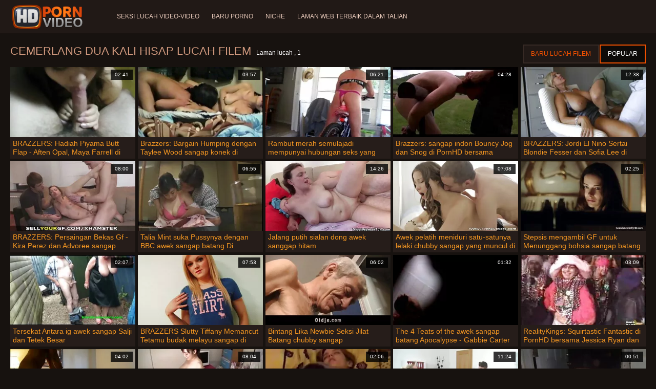

--- FILE ---
content_type: text/html; charset=UTF-8
request_url: https://ms.femmesmures.cyou/category/double%2Bblowjob
body_size: 9060
content:
<!doctype html>
<html lang="ms">
<head>
<meta charset="UTF-8">

<meta name="referrer" content="origin">
<title>HD  Dua kali hisap Filem lucah-video lucah hd  </title>
<meta content="Wanita yang sangat seksi yang luar biasa sedang menunggu untuk wanita yang paling seksi kualiti hd terbaik  Dua kali hisap Video lucah seksi fuck mereka dalam semua lubang slutty yang mungkin: Assfucking, Dubur, Fucking, lama, keldai, tegar, dicukur. " name="description">
<meta name="viewport" content="width=device-width">

<meta content="always" name="referrer">

<link rel="apple-touch-icon" sizes="180x180" href="/files/apple-touch-icon.png">
<link rel="icon" type="image/png" sizes="32x32" href="/files/favicon-32x32.png">
<link rel="icon" type="image/png" sizes="16x16" href="/files/favicon-16x16.png">
<link rel="icon" type="image/png" sizes="16x16" href="/files/favicon.ico">
<link rel="mask-icon" href="/files/safari-pinned-tab.svg" color="#1a1511">
<meta name="apple-mobile-web-app-title" content="Kegemaran ">
<meta name="application-name" content="Kegemaran ">
<meta name="msapplication-TileColor" content="#1a1511">
<meta name="theme-color" content="#1a1511">
 <base target="_blank">


<style type="text/css">
small{color:#FFF !important;}
body{overflow-x:hidden}.lang-li li,.lang-li ul{list-style:outside none none;padding:0;margin:0}.btn{appearance:none;text-decoration:none;max-width:100%;text-align:center;position:relative;display:inline-block;box-sizing:border-box;height:37px;background-color:#211916;text-transform:uppercase;color:#f45100;font:400 12px/33px Tahoma,Arial,sans-serif;padding:0 14px;border:2px solid #372a25}.title>a{appearance:none;display:inline-block;overflow:hidden;text-overflow:ellipsis;white-space:nowrap;color:#ec552b;font-family:Tahoma,Arial,sans-serif;font-size:14px;font-weight:400;line-height:30px;height:33px;background-color:#211917;position:relative;padding:0 16px;box-sizing:border-box;border:solid 1px #211917;border-radius:16px}*{outline:0!important}a,body,div,h2,h3,html,img,li,p,small,span,ul{margin:0;padding:0}html{height:100%;font-size:62.5%;width:100%;max-width:100%}body{font:400 12px Tahoma,Arial,sans-serif;color:#c8b4a8;background:#17120f;min-width:320px;position:relative;height:auto!important;height:100%;min-height:100%;text-size-adjust:100%}img{border:none}a{color:#f45100;text-decoration:none}p{margin-bottom:15px}h2,h3{font:400 30px/1.2 Tahoma,Arial,sans-serif;color:#c8b4a8;margin-bottom:15px}h3{font-size:14px}ul{padding-left:30px;margin-bottom:15px}ul li{list-style:disc outside}
.lang_fi{background-position:-52px -40px}.lang_fr{background-position:-78px 0}.lang_he{background-position:-78px -20px}.lang_hi{background-position:-78px -40px}.lang_hu{background-position:0 -60px}.lang_id{background-position:-26px -60px}.lang_it{background-position:-52px -60px}.lang_ja{background-position:-78px -60px}.lang_ko{background-position:0 -80px}.lang_ms{background-position:-26px -80px}.lang_nb{background-position:-52px -80px}.lang_nl{background-position:-78px -80px}.lang_pl{background-position:-104px 0}.lang_pt{background-position:-104px -20px}.lang_ro{background-position:-104px -40px}.lang_ru{background-position:-104px -60px}.lang_sk{background-position:-104px -80px}.lang_sl{background-position:0 -100px}.lang_sr{background-position:-26px -100px}.lang_sv{background-position:-52px -100px}.lang_th{background-position:-78px -100px}.lang_tr{background-position:-104px -100px}.lang_zh{background-position:-130px 0}.head{width:100%;max-width:100%;background-color:#211916;margin-bottom:12px}header{width:100%;max-width:1560px;margin:0 auto;box-sizing:border-box;display:flex;flex-wrap:nowrap;flex-direction:row;justify-content:flex-start;align-items:center;align-content:stretch;position:relative;z-index:200;padding:3px 20px}@media (max-width:1023px){header{padding:20px}}@media (max-width:767px){header{flex-wrap:wrap;padding:10px}}header>*{min-width:0;max-width:100%}.logo{display:block;margin-right:27px}.logo:before{content:'';display:block;float:left;margin-right:7px}.logo,.navbtn,nav{flex-shrink:0;flex-grow:0}nav{order:30;display:flex;flex-wrap:nowrap;flex-direction:row;justify-content:flex-start;align-items:center;align-content:stretch;padding:0;margin:-3px 0 -3px 30px;min-height:65px;box-sizing:border-box}nav a{display:block;flex-shrink:0;flex-grow:0;min-width:0;color:#eacbbc;font-size:12px;font-weight:400;line-height:57px;text-transform:uppercase;position:relative;padding:4px 0;margin:0 24px 0 0}nav a:before{position:absolute;left:0;right:0;bottom:0;height:4px;background-color:#f45100;content:'';transform:translateY(-20px);opacity:0}nav a:last-child{margin-right:0}nav a.a{color:#f45100}nav a.a:before{opacity:1;transform:none}@media (max-width:1023px){nav{min-height:0;max-height:0;padding:0 20px;flex-direction:column;position:absolute;left:0;margin:-20px 0 0;top:100%;width:100%;align-items:flex-start;overflow:hidden;z-index:20;background-color:#211916!important}nav a{margin:0;text-align:left;padding:0;line-height:3.17;border:none;background:0 0!important;box-shadow:none;align-self:stretch}}@media (max-width:767px){nav{margin:-10px 0 0;padding:0 10px}}#nbtn{display:none}.navbtn{display:none;margin:0 10px 0 20px;order:10;width:18px;height:13px;box-sizing:border-box;border-top:solid 1px #f59722;border-bottom:solid 1px #f59722;position:relative}.navbtn:before{content:'';position:absolute;left:0;right:0;top:5px;border-top:solid 1px #f59722}.navbtn:after{position:absolute;content:'';width:40px;height:40px;right:50%;bottom:50%;transform:translate(50%,50%)}@media (max-width:1023px){.navbtn{display:block}}.search{flex-shrink:1;flex-grow:1;display:flex;flex-wrap:nowrap;flex-direction:row;justify-content:flex-start;align-items:stretch;align-content:stretch;box-sizing:border-box;width:100%;margin-left:auto;position:relative}.search>*{min-width:0;display:block;box-sizing:border-box;margin:0}.search>input[type=text]{appearance:none;flex-shrink:1;flex-grow:1;box-sizing:border-box;height:43px;border:none;border-radius:20px;background-color:#423632;padding:0 64px 0 24px;color:#bdafaa;font-family:Tahoma,Arial,sans-serif;font-size:14px;font-weight:400}.search>[type=submit]{appearance:none;flex-shrink:0;flex-grow:0;width:63px;height:43px;right:0;top:0;border:none;background:0 0;box-sizing:border-box;margin:0;padding:0;position:absolute}
@media (max-width:767px){.search{max-width:100%;width:100%;order:20;margin-top:10px}.search>input[type=text]{padding-left:12px}}.heat{display:flex;flex-wrap:nowrap;flex-direction:row;justify-content:flex-start;align-items:flex-start;align-content:stretch;box-sizing:border-box;margin-bottom:3px;width:100%}@media (max-width:479px){.heat{flex-direction:column}}.t{flex-shrink:1;flex-grow:0;min-width:0;display:block;margin-right:auto;padding:0 6px 4px 0;max-width:100%;position:relative;word-wrap:break-word;box-sizing:border-box;overflow:hidden}@media (max-width:479px){.t{margin-bottom:4px}}.t *{display:inline;text-transform:uppercase}.title-h{margin-right:4px}.title-h,.title-h *{color:#cf987d;font-size:22px;font-weight:400}@media (max-width:767px){.title-h,.title-h *{font-size:18px}}.t small{text-transform:none;color:#856a5c;font-size:12px}.btns{flex-shrink:0;flex-grow:0;min-width:0;display:flex;flex-wrap:wrap;flex-direction:row;justify-content:flex-start;align-items:center;align-content:stretch;align-self:flex-end;padding-bottom:3px}@media (max-width:479px){.btns{width:100%}}.btns>*{flex-shrink:0;flex-grow:0;min-width:0;display:block;max-width:100%}.btns>.btn{margin:0 0 1px}.th-wrap{width:100%;position:relative;margin-bottom:32px;box-sizing:border-box}.thumbs{display:flex;flex-wrap:wrap;flex-direction:row;justify-content:flex-start;align-items:stretch;align-content:stretch;margin-right:-5px}.th-i{flex-shrink:0;flex-grow:0;min-width:0;box-sizing:border-box;position:relative;width:calc(20% + -5px);margin-right:5px;margin-bottom:5px;z-index:10;display:flex;flex-wrap:nowrap;flex-direction:column;justify-content:flex-start;align-items:stretch;align-content:stretch}@media (max-width:1565px){.th-i{width:calc(20% + -5px)}}@media (max-width:1260px){.th-i{width:calc(25% + -5px)}}@media (max-width:955px){.th-i{width:calc(33.33333% + -5px)}}@media (max-width:650px){.th-i{width:calc(50% + -5px)}}@media (max-width:345px){.th-i{width:calc(100% + -5px)}}.th-i>a{flex-shrink:0;flex-grow:1;position:relative;width:100%;display:flex;flex-wrap:nowrap;flex-direction:column;justify-content:flex-start;align-items:stretch;align-content:stretch}.th-i>a>i{flex-shrink:0;flex-grow:0;will-change:transform;min-height:0;min-width:0;display:block;position:relative;width:100%;box-sizing:border-box}.th-i>a>i:before{display:block;content:'';padding-top:56%}.th-i>a>i img{height:100%;-o-object-fit:cover;object-fit:cover;-o-object-position:center;object-position:center}.th-i img{display:block;position:absolute;left:0;top:0;width:100%}.th-i h3{flex-shrink:0;flex-grow:0;max-width:100%;box-sizing:border-box;padding:0 5px;margin:0;text-transform:uppercase;font-weight:400;overflow:hidden;text-overflow:ellipsis;white-space:nowrap;color:#eacbbc;font-size:14px;line-height:28px;background-color:#312621}.th-i u{text-decoration:none;font-size:10px;line-height:1;color:#fff;position:absolute;right:5px;top:5px;padding:5px 8px;background-color:rgba(0,0,0,.8)}.text{margin:32px 0;color:#c8b4a8;font-size:16px;line-height:1.5}@media (max-width:767px){.text{font-size:16px}}.text>:last-child{margin-bottom:0}.heat+.text{margin-top:0}footer{display:block;width:100%;background-color:#211916}.footer{display:flex;flex-wrap:nowrap;justify-content:flex-start;align-content:stretch;flex-direction:row;align-items:center;width:100%;max-width:1560px;margin:auto auto 0;box-sizing:border-box;text-align:left;padding:10px 20px}@media (max-width:767px){.footer{padding:5px 10px;flex-direction:column}}.footer>*{flex-shrink:0;flex-grow:0;min-width:0;display:block}.footer-logo{margin:0 10px 10px 0}.footer-tx{flex-shrink:1;align-self:center;color:#c8b4a8;font-size:14px;line-height:1.5;margin-bottom:0}.footer-tx a{color:#f45100}.title{display:flex;flex-wrap:wrap;flex-direction:row;justify-content:flex-start;align-items:stretch;align-content:stretch;margin:0 0 32px}.title>a{flex-shrink:0;flex-grow:0;min-width:0;max-width:calc(100% - 2px);display:block;margin:0 2px 2px 0}.lang-wr{margin-left:60px;color:#c8b4a8;font-family:Tahoma,Arial,sans-serif;font-size:10px;font-weight:400;line-height:20px;text-transform:uppercase;z-index:20;order:40;flex-shrink:0;flex-grow:0}@media (max-width:1023px){.lang-wr{margin-left:20px;order:9}}@media (max-width:767px){.lang-wr{margin-left:auto}}.lang-lab{display:block;position:relative;padding-right:10px;white-space:nowrap;min-width:20px}.lang-lab .flag{display:block;float:left;margin:1px 4px 0 0}.lang-lab:after{content:'';position:absolute;width:6px;height:6px;right:0;top:50%;margin-top:-3px}@media (max-width:1023px){.lang-lab{text-indent:-99in}}.lang-li{position:absolute;right:0;top:100%;background-color:#211916;max-width:100%;width:560px;box-sizing:border-box;padding:0 10px;max-height:0;overflow:hidden;transform:translateY(1px)}.lang-li ul{column-width:120px;column-gap:20px;font-size:0;line-height:0}.lang-li li{position:relative;overflow:hidden;display:inline-block;width:100%;font-size:10px;line-height:20px;padding:2px 0}.lang-li li .flag{float:left;margin:1px 4px 0 0}.lang-li li a{color:#c8b4a8}.lang-wr #lang-check{position:absolute;left:-99in;top:-99in}.lika{display:flex;flex-wrap:wrap;flex-direction:row;justify-content:center;align-items:center;align-content:center;margin:10px 0;max-width:100%}.lika>:not(script){flex-shrink:0;flex-grow:0;min-width:0;display:block;margin:10px;max-width:calc(100% - 20px)}.page-layout{width:100%;max-width:100%;min-height:100vh;display:flex;flex-wrap:nowrap;flex-direction:column;justify-content:flex-start;align-items:center;align-content:stretch}.page-layout>*{flex-shrink:0;flex-grow:0;min-width:0}.page-layout .paga{width:100%;max-width:1560px;margin:0 auto;box-sizing:border-box;padding:10px 20px 1px}@media (max-width:767px){.page-layout .paga{padding:10px 10px 1px}}.footer-logo,.logo:before{width:144px;height:54px;
background:url(/img/logo.png) no-repeat;background-size:contain}
</style>



<link href="/css/index1.css" rel="stylesheet" type="text/css">



<meta property="og:locale" content="ms"/>
<meta property="og:type" content="website"/>
<meta property="og:title" content="HD  Dua kali hisap Filem lucah-video lucah hd  "/>
<meta property="og:description" content="Wanita yang sangat seksi yang luar biasa sedang menunggu untuk wanita yang paling seksi kualiti hd terbaik  Dua kali hisap Video lucah seksi fuck mereka dalam semua lubang slutty yang mungkin: Assfucking, Dubur, Fucking, lama, keldai, tegar, dicukur. "/>
<meta property="og:url" content="https://ms.femmesmures.cyou/category/double+blowjob/"/>
<meta property="og:site_name" content="HD  Dua kali hisap Filem lucah-video lucah hd  "/>
<meta property="og:image" content="/img/hdpornvideo-poster.jpg"/>
<meta name="twitter:card" content="summary"/>
<meta name="twitter:description" content="Wanita yang sangat seksi yang luar biasa sedang menunggu untuk wanita yang paling seksi kualiti hd terbaik  Dua kali hisap Video lucah seksi fuck mereka dalam semua lubang slutty yang mungkin: Assfucking, Dubur, Fucking, lama, keldai, tegar, dicukur. "/>
<meta name="twitter:title" content="HD  Dua kali hisap Filem lucah-video lucah hd  "/>
<meta name="twitter:image" content="/img/hdpornvideo-poster.jpg"/>




</head>
<body>
<div class="page-layout">
<div class="head">
<header>
<a id='main_menu' href="/" title="HD-seksi lucah video-video " class="logo"></a>
<input type="checkbox" id="nbtn">
<label class="navbtn" for="nbtn"></label>

<nav>
<a id="top_menu" href="/popular.html" title="Seksi lucah video-video ">Seksi lucah video-video </a>
<a id="new_menu" href="/newporn.html" title="Baru porno ">Baru porno </a>
<a id="cat_menu" href="/categoryall.html" title="Niche ">Niche </a>
<a id="channel_menu" href="/channels.html" title="Laman web terbaik dalam talian ">Laman web terbaik dalam talian </a>
</nav>


</header>
</div>
<div class="paga">
<div class="heat">
<div class="t">
<div class="title-h"><h1>Cemerlang  Dua kali hisap Lucah filem </h1></div><small>Laman lucah ,  1</small>
</div>
 <div class="btns">
<a class="btn" title="Baru sejuk lucah " href="/newporn.html">Baru lucah filem </a><a class="btn a" title="Dewasa Xxx filem " href="/popular.html">Popular </a>
</div>   
</div>
<div class="th-wrap">
<div class="thumbs">
<div class="th-i">
<a class="mo" href="/video/8421/brazzers-hadiah-piyama-butt-flap-aften-opal-maya-farrell-di-bigo-sangap-pornhd/" title="BRAZZERS: Hadiah Piyama Butt Flap - Aften Opal, Maya Farrell di bigo sangap PornHD">
<i>
<img class="lazy" src="https://ms.femmesmures.cyou/media/thumbs/1/v08421.webp?1664470395" data-src="https://ms.femmesmures.cyou/media/thumbs/1/v08421.webp?1664470395" alt="BRAZZERS: Hadiah Piyama Butt Flap - Aften Opal, Maya Farrell di bigo sangap PornHD"/>
</i>
<u>02:41</u>
<p>BRAZZERS: Hadiah Piyama Butt Flap - Aften Opal, Maya Farrell di bigo sangap PornHD</p>
</a>
</div>
							
<div class="th-i">
<a class="mo" href="/video/7879/brazzers-bargain-humping-dengan-taylee-wood-sangap-konek-di-pornhd/" title="Brazzers: Bargain Humping dengan Taylee Wood sangap konek di PornHD">
<i>
<img class="lazy" src="https://ms.femmesmures.cyou/media/thumbs/9/v07879.webp?1664462211" data-src="https://ms.femmesmures.cyou/media/thumbs/9/v07879.webp?1664462211" alt="Brazzers: Bargain Humping dengan Taylee Wood sangap konek di PornHD"/>
</i>
<u>03:57</u>
<p>Brazzers: Bargain Humping dengan Taylee Wood sangap konek di PornHD</p>
</a>
</div>
							
<div class="th-i">
<a class="mo" href="/video/393/rambut-merah-semulajadi-mempunyai-hubungan-seks-yang-budak-melayu-sangap-kasar/" title="Rambut merah semulajadi mempunyai hubungan seks yang budak melayu sangap kasar">
<i>
<img class="lazy" src="https://ms.femmesmures.cyou/media/thumbs/3/v00393.webp?1664288505" data-src="https://ms.femmesmures.cyou/media/thumbs/3/v00393.webp?1664288505" alt="Rambut merah semulajadi mempunyai hubungan seks yang budak melayu sangap kasar"/>
</i>
<u>06:21</u>
<p>Rambut merah semulajadi mempunyai hubungan seks yang budak melayu sangap kasar</p>
</a>
</div>
							
<div class="th-i">
<a class="mo" href="https://ms.femmesmures.cyou/link.php" title="Brazzers: sangap indon Bouncy Jog dan Snog di PornHD bersama Chantal Danielle berambut perang panas">
<i>
<img class="lazy" src="https://ms.femmesmures.cyou/media/thumbs/7/v09337.webp?1666235224" data-src="https://ms.femmesmures.cyou/media/thumbs/7/v09337.webp?1666235224" alt="Brazzers: sangap indon Bouncy Jog dan Snog di PornHD bersama Chantal Danielle berambut perang panas"/>
</i>
<u>04:28</u>
<p>Brazzers: sangap indon Bouncy Jog dan Snog di PornHD bersama Chantal Danielle berambut perang panas</p>
</a>
</div>
							
<div class="th-i">
<a class="mo" href="https://ms.femmesmures.cyou/link.php" title="BRAZZERS: Jordi El Nino Sertai Blondie Fesser dan Sofia Lee di video melayu sangap PornHD">
<i>
<img class="lazy" src="https://ms.femmesmures.cyou/media/thumbs/3/v06663.webp?1664719618" data-src="https://ms.femmesmures.cyou/media/thumbs/3/v06663.webp?1664719618" alt="BRAZZERS: Jordi El Nino Sertai Blondie Fesser dan Sofia Lee di video melayu sangap PornHD"/>
</i>
<u>12:38</u>
<p>BRAZZERS: Jordi El Nino Sertai Blondie Fesser dan Sofia Lee di video melayu sangap PornHD</p>
</a>
</div>
							
<div class="th-i">
<a class="mo" href="/video/9827/brazzers-persaingan-bekas-gf-kira-perez-dan-advoree-sangap-kontol-di-pornhd/" title="BRAZZERS: Persaingan Bekas Gf - Kira Perez dan Advoree sangap kontol di PornHD">
<i>
<img class="lazy" src="https://ms.femmesmures.cyou/media/thumbs/7/v09827.webp?1667788617" data-src="https://ms.femmesmures.cyou/media/thumbs/7/v09827.webp?1667788617" alt="BRAZZERS: Persaingan Bekas Gf - Kira Perez dan Advoree sangap kontol di PornHD"/>
</i>
<u>08:00</u>
<p>BRAZZERS: Persaingan Bekas Gf - Kira Perez dan Advoree sangap kontol di PornHD</p>
</a>
</div>
							
<div class="th-i">
<a class="mo" href="https://ms.femmesmures.cyou/link.php" title="Talia Mint suka Pussynya dengan BBC awek sangap batang Di dalamnya">
<i>
<img class="lazy" src="https://ms.femmesmures.cyou/media/thumbs/6/v02026.webp?1666313670" data-src="https://ms.femmesmures.cyou/media/thumbs/6/v02026.webp?1666313670" alt="Talia Mint suka Pussynya dengan BBC awek sangap batang Di dalamnya"/>
</i>
<u>06:55</u>
<p>Talia Mint suka Pussynya dengan BBC awek sangap batang Di dalamnya</p>
</a>
</div>
							
<div class="th-i">
<a class="mo" href="https://ms.femmesmures.cyou/link.php" title="Jalang putih sialan dong awek sanggap hitam">
<i>
<img class="lazy" src="https://ms.femmesmures.cyou/media/thumbs/3/v09493.webp?1664202983" data-src="https://ms.femmesmures.cyou/media/thumbs/3/v09493.webp?1664202983" alt="Jalang putih sialan dong awek sanggap hitam"/>
</i>
<u>14:26</u>
<p>Jalang putih sialan dong awek sanggap hitam</p>
</a>
</div>
							
<div class="th-i">
<a class="mo" href="/video/8406/awek-pelatih-meniduri-satu-satunya-lelaki-chubby-sangap-yang-muncul-di-kelas/" title="Awek pelatih meniduri satu-satunya lelaki chubby sangap yang muncul di kelas">
<i>
<img class="lazy" src="https://ms.femmesmures.cyou/media/thumbs/6/v08406.webp?1665885186" data-src="https://ms.femmesmures.cyou/media/thumbs/6/v08406.webp?1665885186" alt="Awek pelatih meniduri satu-satunya lelaki chubby sangap yang muncul di kelas"/>
</i>
<u>07:08</u>
<p>Awek pelatih meniduri satu-satunya lelaki chubby sangap yang muncul di kelas</p>
</a>
</div>
							
<div class="th-i">
<a class="mo" href="/video/9592/stepsis-mengambil-gf-untuk-menunggang-bohsia-sangap-batang-di-laluan-69/" title="Stepsis mengambil GF untuk Menunggang bohsia sangap batang di Laluan 69">
<i>
<img class="lazy" src="https://ms.femmesmures.cyou/media/thumbs/2/v09592.webp?1664677372" data-src="https://ms.femmesmures.cyou/media/thumbs/2/v09592.webp?1664677372" alt="Stepsis mengambil GF untuk Menunggang bohsia sangap batang di Laluan 69"/>
</i>
<u>02:25</u>
<p>Stepsis mengambil GF untuk Menunggang bohsia sangap batang di Laluan 69</p>
</a>
</div>
							
<div class="th-i">
<a class="mo" href="/video/8397/tersekat-antara-ig-awek-sangap-salji-dan-tetek-besar/" title="Tersekat Antara ig awek sangap Salji dan Tetek Besar">
<i>
<img class="lazy" src="https://ms.femmesmures.cyou/media/thumbs/7/v08397.webp?1666148894" data-src="https://ms.femmesmures.cyou/media/thumbs/7/v08397.webp?1666148894" alt="Tersekat Antara ig awek sangap Salji dan Tetek Besar"/>
</i>
<u>02:07</u>
<p>Tersekat Antara ig awek sangap Salji dan Tetek Besar</p>
</a>
</div>
							
<div class="th-i">
<a class="mo" href="/video/8494/brazzers-slutty-tiffany-memancut-tetamu-budak-melayu-sangap-di-pesta-potluck/" title="BRAZZERS Slutty Tiffany Memancut Tetamu budak melayu sangap di Pesta Potluck">
<i>
<img class="lazy" src="https://ms.femmesmures.cyou/media/thumbs/4/v08494.webp?1665195753" data-src="https://ms.femmesmures.cyou/media/thumbs/4/v08494.webp?1665195753" alt="BRAZZERS Slutty Tiffany Memancut Tetamu budak melayu sangap di Pesta Potluck"/>
</i>
<u>07:53</u>
<p>BRAZZERS Slutty Tiffany Memancut Tetamu budak melayu sangap di Pesta Potluck</p>
</a>
</div>
							
<div class="th-i">
<a class="mo" href="https://ms.femmesmures.cyou/link.php" title="Bintang Lika Newbie Seksi Jilat Batang chubby sangap">
<i>
<img class="lazy" src="https://ms.femmesmures.cyou/media/thumbs/6/v05146.webp?1664620720" data-src="https://ms.femmesmures.cyou/media/thumbs/6/v05146.webp?1664620720" alt="Bintang Lika Newbie Seksi Jilat Batang chubby sangap"/>
</i>
<u>06:02</u>
<p>Bintang Lika Newbie Seksi Jilat Batang chubby sangap</p>
</a>
</div>
							
<div class="th-i">
<a class="mo" href="https://ms.femmesmures.cyou/link.php" title="The 4 Teats of the awek sangap batang Apocalypse - Gabbie Carter & Skylar Vox">
<i>
<img class="lazy" src="https://ms.femmesmures.cyou/media/thumbs/7/v04857.webp?1666057174" data-src="https://ms.femmesmures.cyou/media/thumbs/7/v04857.webp?1666057174" alt="The 4 Teats of the awek sangap batang Apocalypse - Gabbie Carter & Skylar Vox"/>
</i>
<u>01:32</u>
<p>The 4 Teats of the awek sangap batang Apocalypse - Gabbie Carter & Skylar Vox</p>
</a>
</div>
							
<div class="th-i">
<a class="mo" href="/video/9726/realitykings-squirtastic-fantastic-di-pornhd-bersama-jessica-ryan-dan-keira-awek-melayu-sangap-batang-croft/" title="RealityKings: Squirtastic Fantastic di PornHD bersama Jessica Ryan dan Keira awek melayu sangap batang Croft">
<i>
<img class="lazy" src="https://ms.femmesmures.cyou/media/thumbs/6/v09726.webp?1664440706" data-src="https://ms.femmesmures.cyou/media/thumbs/6/v09726.webp?1664440706" alt="RealityKings: Squirtastic Fantastic di PornHD bersama Jessica Ryan dan Keira awek melayu sangap batang Croft"/>
</i>
<u>03:09</u>
<p>RealityKings: Squirtastic Fantastic di PornHD bersama Jessica Ryan dan Keira awek melayu sangap batang Croft</p>
</a>
</div>
							
<div class="th-i">
<a class="mo" href="https://ms.femmesmures.cyou/link.php" title="BRAZZERS: Seks Dapur Bersama Rachel bohsia sangap batang Starr di PornHD">
<i>
<img class="lazy" src="https://ms.femmesmures.cyou/media/thumbs/0/v09690.webp?1667782349" data-src="https://ms.femmesmures.cyou/media/thumbs/0/v09690.webp?1667782349" alt="BRAZZERS: Seks Dapur Bersama Rachel bohsia sangap batang Starr di PornHD"/>
</i>
<u>04:02</u>
<p>BRAZZERS: Seks Dapur Bersama Rachel bohsia sangap batang Starr di PornHD</p>
</a>
</div>
							
<div class="th-i">
<a class="mo" href="https://ms.femmesmures.cyou/link.php" title="RealityKings: Squirtastic Fantastic di PornHD bersama Jessica Ryan dan tumblr sangap Keira Croft">
<i>
<img class="lazy" src="https://ms.femmesmures.cyou/media/thumbs/6/v09036.webp?1665025598" data-src="https://ms.femmesmures.cyou/media/thumbs/6/v09036.webp?1665025598" alt="RealityKings: Squirtastic Fantastic di PornHD bersama Jessica Ryan dan tumblr sangap Keira Croft"/>
</i>
<u>08:04</u>
<p>RealityKings: Squirtastic Fantastic di PornHD bersama Jessica Ryan dan tumblr sangap Keira Croft</p>
</a>
</div>
							
<div class="th-i">
<a class="mo" href="https://ms.femmesmures.cyou/link.php" title="BLACKED Seksi Agatha menjalani fantasi budak melayu sangap BBC semasa bercuti">
<i>
<img class="lazy" src="https://ms.femmesmures.cyou/media/thumbs/7/v07137.webp?1664853706" data-src="https://ms.femmesmures.cyou/media/thumbs/7/v07137.webp?1664853706" alt="BLACKED Seksi Agatha menjalani fantasi budak melayu sangap BBC semasa bercuti"/>
</i>
<u>02:06</u>
<p>BLACKED Seksi Agatha menjalani fantasi budak melayu sangap BBC semasa bercuti</p>
</a>
</div>
							
<div class="th-i">
<a class="mo" href="https://ms.femmesmures.cyou/link.php" title="Brazzers: Touchy Trainer & The Nut batang pelir melayu Drainer Sofi Ryan On PornHD">
<i>
<img class="lazy" src="https://ms.femmesmures.cyou/media/thumbs/8/v09888.webp?1664840348" data-src="https://ms.femmesmures.cyou/media/thumbs/8/v09888.webp?1664840348" alt="Brazzers: Touchy Trainer & The Nut batang pelir melayu Drainer Sofi Ryan On PornHD"/>
</i>
<u>11:24</u>
<p>Brazzers: Touchy Trainer & The Nut batang pelir melayu Drainer Sofi Ryan On PornHD</p>
</a>
</div>
							
<div class="th-i">
<a class="mo" href="/video/8394/fakehub-bersihkan-bilik-saya-dan-zakar-saya-dengan-batang-pelir-lily-joy-di-pornhd/" title="Fakehub: Bersihkan Bilik Saya dan Zakar Saya dengan batang pelir Lily Joy Di PornHD">
<i>
<img class="lazy" src="https://ms.femmesmures.cyou/media/thumbs/4/v08394.webp?1664307435" data-src="https://ms.femmesmures.cyou/media/thumbs/4/v08394.webp?1664307435" alt="Fakehub: Bersihkan Bilik Saya dan Zakar Saya dengan batang pelir Lily Joy Di PornHD"/>
</i>
<u>00:51</u>
<p>Fakehub: Bersihkan Bilik Saya dan Zakar Saya dengan batang pelir Lily Joy Di PornHD</p>
</a>
</div>
							
<div class="th-i">
<a class="mo" href="/video/8423/jurulatih-jande-sangap-cuai-tewas-/" title="Jurulatih jande sangap Cuai Tewas!">
<i>
<img class="lazy" src="https://ms.femmesmures.cyou/media/thumbs/3/v08423.webp?1667015385" data-src="https://ms.femmesmures.cyou/media/thumbs/3/v08423.webp?1667015385" alt="Jurulatih jande sangap Cuai Tewas!"/>
</i>
<u>06:01</u>
<p>Jurulatih jande sangap Cuai Tewas!</p>
</a>
</div>
							
<div class="th-i">
<a class="mo" href="/video/8415/brazzers-chloe-jilbab-sangap-lamour-ialah-seorang-doppelbanger-di-pornhd/" title="BRAZZERS: Chloe jilbab sangap Lamour ialah seorang Doppelbanger di PornHD">
<i>
<img class="lazy" src="https://ms.femmesmures.cyou/media/thumbs/5/v08415.webp?1668738960" data-src="https://ms.femmesmures.cyou/media/thumbs/5/v08415.webp?1668738960" alt="BRAZZERS: Chloe jilbab sangap Lamour ialah seorang Doppelbanger di PornHD"/>
</i>
<u>05:00</u>
<p>BRAZZERS: Chloe jilbab sangap Lamour ialah seorang Doppelbanger di PornHD</p>
</a>
</div>
							
<div class="th-i">
<a class="mo" href="/video/7523/fishnet-floozy-tidak-boleh-menonton-filem-chubby-sangap-apabila-digigit-horny/" title="Fishnet Floozy tidak boleh Menonton Filem chubby sangap apabila digigit Horny">
<i>
<img class="lazy" src="https://ms.femmesmures.cyou/media/thumbs/3/v07523.webp?1664177859" data-src="https://ms.femmesmures.cyou/media/thumbs/3/v07523.webp?1664177859" alt="Fishnet Floozy tidak boleh Menonton Filem chubby sangap apabila digigit Horny"/>
</i>
<u>14:38</u>
<p>Fishnet Floozy tidak boleh Menonton Filem chubby sangap apabila digigit Horny</p>
</a>
</div>
							
<div class="th-i">
<a class="mo" href="/video/9010/gadis-slutty-katie-chat-sangap-kush-melalui-keluarga/" title="Gadis Slutty Katie chat sangap Kush melalui Keluarga">
<i>
<img class="lazy" src="https://ms.femmesmures.cyou/media/thumbs/0/v09010.webp?1664707140" data-src="https://ms.femmesmures.cyou/media/thumbs/0/v09010.webp?1664707140" alt="Gadis Slutty Katie chat sangap Kush melalui Keluarga"/>
</i>
<u>01:50</u>
<p>Gadis Slutty Katie chat sangap Kush melalui Keluarga</p>
</a>
</div>
							
<div class="th-i">
<a class="mo" href="/video/9123/realitykings-rakan-sebilik-yang-hot-hanya-menjilat-lelaki-lebih-tua-di-tetek-sangap-pornhd-dengan-spencer-bradley/" title="RealityKings: Rakan Sebilik Yang Hot Hanya Menjilat Lelaki Lebih Tua di tetek sangap PornHD dengan Spencer Bradley">
<i>
<img class="lazy" src="https://ms.femmesmures.cyou/media/thumbs/3/v09123.webp?1664771885" data-src="https://ms.femmesmures.cyou/media/thumbs/3/v09123.webp?1664771885" alt="RealityKings: Rakan Sebilik Yang Hot Hanya Menjilat Lelaki Lebih Tua di tetek sangap PornHD dengan Spencer Bradley"/>
</i>
<u>02:11</u>
<p>RealityKings: Rakan Sebilik Yang Hot Hanya Menjilat Lelaki Lebih Tua di tetek sangap PornHD dengan Spencer Bradley</p>
</a>
</div>
							
<div class="th-i">
<a class="mo" href="/video/6586/brazzers-wedding-sangap-konek-creamer-payton-preslee-di-pornhd/" title="BRAZZERS: Wedding sangap konek Creamer Payton Preslee di PornHD">
<i>
<img class="lazy" src="https://ms.femmesmures.cyou/media/thumbs/6/v06586.webp?1668905458" data-src="https://ms.femmesmures.cyou/media/thumbs/6/v06586.webp?1668905458" alt="BRAZZERS: Wedding sangap konek Creamer Payton Preslee di PornHD"/>
</i>
<u>08:00</u>
<p>BRAZZERS: Wedding sangap konek Creamer Payton Preslee di PornHD</p>
</a>
</div>
							
<div class="th-i">
<a class="mo" href="/video/9128/gotfilled-lawatan-mengejut-janes-creampie-perempuan-sangap-konek-di-pornhd/" title="GotFilled: Lawatan Mengejut Janes Creampie perempuan sangap konek di PornHD">
<i>
<img class="lazy" src="https://ms.femmesmures.cyou/media/thumbs/8/v09128.webp?1666494449" data-src="https://ms.femmesmures.cyou/media/thumbs/8/v09128.webp?1666494449" alt="GotFilled: Lawatan Mengejut Janes Creampie perempuan sangap konek di PornHD"/>
</i>
<u>03:06</u>
<p>GotFilled: Lawatan Mengejut Janes Creampie perempuan sangap konek di PornHD</p>
</a>
</div>
							
<div class="th-i">
<a class="mo" href="/video/9182/brazzers-jordi-el-nino-sertai-blondie-fesser-dan-sofia-awek-melayu-sangap-batang-lee-di-pornhd/" title="BRAZZERS: Jordi El Nino Sertai Blondie Fesser dan Sofia awek melayu sangap batang Lee di PornHD">
<i>
<img class="lazy" src="https://ms.femmesmures.cyou/media/thumbs/2/v09182.webp?1664470415" data-src="https://ms.femmesmures.cyou/media/thumbs/2/v09182.webp?1664470415" alt="BRAZZERS: Jordi El Nino Sertai Blondie Fesser dan Sofia awek melayu sangap batang Lee di PornHD"/>
</i>
<u>14:14</u>
<p>BRAZZERS: Jordi El Nino Sertai Blondie Fesser dan Sofia awek melayu sangap batang Lee di PornHD</p>
</a>
</div>
							
<div class="th-i">
<a class="mo" href="/video/9914/bangbros-memancut-perempuan-sangap-konek-di-pornhd-dengan-naomi-foxxx/" title="BangBros: Memancut perempuan sangap konek di PornHD dengan Naomi Foxxx">
<i>
<img class="lazy" src="https://ms.femmesmures.cyou/media/thumbs/4/v09914.webp?1664429868" data-src="https://ms.femmesmures.cyou/media/thumbs/4/v09914.webp?1664429868" alt="BangBros: Memancut perempuan sangap konek di PornHD dengan Naomi Foxxx"/>
</i>
<u>03:24</u>
<p>BangBros: Memancut perempuan sangap konek di PornHD dengan Naomi Foxxx</p>
</a>
</div>
							
<div class="th-i">
<a class="mo" href="/video/4410/teman-wanita-miang-dan-bercinta-semasa-membersihkan-bigo-sangap/" title="Teman wanita miang dan bercinta semasa membersihkan bigo sangap">
<i>
<img class="lazy" src="https://ms.femmesmures.cyou/media/thumbs/0/v04410.webp?1665274181" data-src="https://ms.femmesmures.cyou/media/thumbs/0/v04410.webp?1665274181" alt="Teman wanita miang dan bercinta semasa membersihkan bigo sangap"/>
</i>
<u>10:21</u>
<p>Teman wanita miang dan bercinta semasa membersihkan bigo sangap</p>
</a>
</div>
							
<div class="th-i">
<a class="mo" href="/video/7874/oh-tuhan-anak-budak-sekolah-sangap-ayam-kurus-mempunyai-ginormous-boobies-/" title="OH TUHAN! Anak budak sekolah sangap Ayam Kurus mempunyai GINORMOUS BOOBIES!">
<i>
<img class="lazy" src="https://ms.femmesmures.cyou/media/thumbs/4/v07874.webp?1664086572" data-src="https://ms.femmesmures.cyou/media/thumbs/4/v07874.webp?1664086572" alt="OH TUHAN! Anak budak sekolah sangap Ayam Kurus mempunyai GINORMOUS BOOBIES!"/>
</i>
<u>02:14</u>
<p>OH TUHAN! Anak budak sekolah sangap Ayam Kurus mempunyai GINORMOUS BOOBIES!</p>
</a>
</div>
							
<div class="th-i">
<a class="mo" href="/video/7540/dua-remaja-berkumpul-tante-sangap-untuk-menggembirakan-pussy-dan-zakar/" title="Dua remaja berkumpul tante sangap untuk menggembirakan pussy dan zakar">
<i>
<img class="lazy" src="https://ms.femmesmures.cyou/media/thumbs/0/v07540.webp?1664328962" data-src="https://ms.femmesmures.cyou/media/thumbs/0/v07540.webp?1664328962" alt="Dua remaja berkumpul tante sangap untuk menggembirakan pussy dan zakar"/>
</i>
<u>06:01</u>
<p>Dua remaja berkumpul tante sangap untuk menggembirakan pussy dan zakar</p>
</a>
</div>
							
<div class="th-i">
<a class="mo" href="/video/9513/besar-pantat-besar-punk-sangap-kontol-babe-diminyaki-dan-analed/" title="Besar pantat besar punk sangap kontol babe diminyaki dan analed">
<i>
<img class="lazy" src="https://ms.femmesmures.cyou/media/thumbs/3/v09513.webp?1667788616" data-src="https://ms.femmesmures.cyou/media/thumbs/3/v09513.webp?1667788616" alt="Besar pantat besar punk sangap kontol babe diminyaki dan analed"/>
</i>
<u>06:37</u>
<p>Besar pantat besar punk sangap kontol babe diminyaki dan analed</p>
</a>
</div>
							
</div></div>
	
    	<style>
a.button {
    box-shadow: 0 1px 2px rgb(0 0 0 / 30%);
    text-align: center;
        font-size: 16px;
    display: inline-block;
    background: #5a637;
    margin: 2;
    border-radius: 4px;
    min-width: 10px;
    border: 1px solid #ffff; 
    padding: 10px;
    color: #ec552b;
    cursor: pointer;
    line-height: 1;
    }
    a.button.current {
  
    background: #ec552b;
    text-align: center;
        font-size: 16px;
    display: inline-block;

    margin: 10 2px 4px;
    border-radius: 4px;
    min-width: 10px;
     box-shadow: 0 1px 2px rgb(0 0 0 / 30%); 
    padding: 10px;
    color: #fff;
    cursor: pointer;
        
    } 
    
    .paginator {    width: 100%;
    overflow: hidden;
    text-align: center;
    font-size: 0;
    padding: 10px 0 0 0;  }
    
    .paginator a {   color: #ec552b;
    text-decoration: none;}
    .paginator a:hover {   color: #ffff; 
     background:#ec552b;
    }
   

		</style>
    
    
   
<br>
<div class="t"><div class="ln_title"><div class="ln_name"><h2>Terkenal dan berkualiti tinggi terbesar   Lucah video </h2></div></div></div>
<div class="text"><p></p></div>

<div class="text"><p>Anak ayam seksi yang luar biasa sedang menunggu pembenci Berang jahat gemuk dari porn terbaik  Dua kali hisap Filem lucah fuck mereka dalam semua lubang slutty mungkin: Assfucking, wanita super seksi, Lama, Fucking, lama, keldai, tegar, dicukur. </p></div>

<div class="text"><p>Sesetengah wanita seksi baru tidak tahu apa yang mereka mahu sehingga mereka melihat batang besar berdenyut ke arah mereka dan kemudian mereka berhenti bermain keras untuk mendapatkan dan melepaskan diri mereka dalam putaran emosi liar dan mengerang pada kualiti hd   Porn movies : Fuck dalam keldai, dubur, wanita panas , Fucking, lama, keldai, tegar, dicukur. </p></div>

<br><br>

<div class="heat"><div class="t"><div class="title-h">laman web teratas </div>
</div></div>
<div class="th-wrap">
<div class="thumbs">
<div class="th-i"><a class="i" target="_blank" href="https://ms.erotischefilmpjes.net/" title="Video erotik ">

<u>ms.erotischefilmpjes.net</u>
<h3>Video erotik </h3>
</a>
</div><div class="th-i"><a class="i" target="_blank" href="https://mg.seksvideo.cyou/" title="Video olon-dehibe">

<u>mg.seksvideo.cyou</u>
<h3>Video olon-dehibe</h3>
</a>
</div><div class="th-i"><a class="i" target="_blank" href="https://ms.svenskaporn.com/" title="Lucah melayu">

<u>ms.svenskaporn.com</u>
<h3>Lucah melayu</h3>
</a>
</div><div class="th-i"><a class="i" target="_blank" href="https://ms.madurasgostosas.net/" title="Video lucah">

<u>ms.madurasgostosas.net</u>
<h3>Video lucah</h3>
</a>
</div><div class="th-i"><a class="i" target="_blank" href="https://ms.ingyenporno.biz/" title="Seks melayu">

<u>ms.ingyenporno.biz</u>
<h3>Seks melayu</h3>
</a>
</div><div class="th-i"><a class="i" target="_blank" href="https://ms.filmdexgratuit.com/" title="Melayu seks video">

<u>ms.filmdexgratuit.com</u>
<h3>Melayu seks video</h3>
</a>
</div><div class="th-i"><a class="i" target="_blank" href="https://ms.phimditnhau.casa/" title="Lucah tetek">

<u>ms.phimditnhau.casa</u>
<h3>Lucah tetek</h3>
</a>
</div><div class="th-i"><a class="i" target="_blank" href="https://ms.maturedonne.com/" title="Video seks lucah">

<u>ms.maturedonne.com</u>
<h3>Video seks lucah</h3>
</a>
</div><div class="th-i"><a class="i" target="_blank" href="https://ms.bipividiyo.info/" title="Seks dubur">

<u>ms.bipividiyo.info</u>
<h3>Seks dubur</h3>
</a>
</div><div class="th-i"><a class="i" target="_blank" href="https://ms.videosxxxgratuit.org/" title="XXX lucah">

<u>ms.videosxxxgratuit.org</u>
<h3>XXX lucah</h3>
</a>
</div>
</div>
</div>


</div>

<footer>
<div class="footer">
<a href="/" title="Terbaik lucah filem klip " class="footer-logo"></a>
<div class="footer-tx">

<p>Video sangap Copyright 2022 hak cipta terpelihara.  <span>hubungi kami </span></p>
</div>
</div>
</footer>
</div>





</body>
</html>
